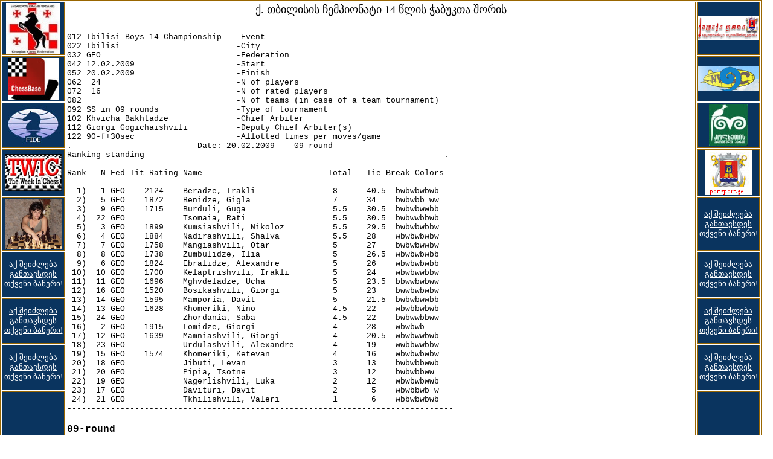

--- FILE ---
content_type: text/html
request_url: http://chesspoti.ge/axali/gverdebi/tbilisis%20chemp.%2014clis%20bichebi-2009.htm
body_size: 56159
content:
<html>

<head>
<meta http-equiv="Content-Type" content="text/html; charset=windows-1252">
<title>&#1053;&#1086;&#1074;&#1072;&#1103; &#1089;&#1090;&#1088;&#1072;&#1085;&#1080;&#1094;&#1072; 3</title>
<base target="_self">
<style>
<!--
.style21 {color: #000000}
p
	{margin-right:0cm;
	margin-left:0cm;
	font-size:12.0pt;
	font-family:"Times New Roman";
	}
h2
	{margin-bottom:.0001pt;
	page-break-after:avoid;
	text-autospace:none;
	font-size:14.0pt;
	font-family:GEO-LitNusx;
	margin-left:0cm; margin-right:0cm; margin-top:0cm}
 table.MsoNormalTable
	{mso-style-parent:"";
	font-size:10.0pt;
	font-family:"Times New Roman";
	}
h3
	{margin-bottom:.0001pt;
	page-break-after:avoid;
	text-autospace:none;
	font-size:12.0pt;
	font-family:LitNusx;
	margin-left:0cm; margin-right:0cm; margin-top:0cm}
table.MsoTableGrid
	{border:1.0pt solid windowtext;
	text-autospace:none;
	font-size:10.0pt;
	font-family:"Times New Roman";
	}
-->
</style>
</head>

<body topmargin="0" leftmargin="0" rightmargin="0">

<table border="1" id="table1" bordercolor="#996600" height="1799" width="1261">
	<tr>
		<td height="75" bgcolor="#0A345F" align="center" width="100">
		<a target="_blank" href="http://www.gcf.org.ge/index.php">
		<img border="0" src="../suratebi/GEO-LOGO.JPG" width="90" height="84"></a></td>
		<td rowspan="55" valign="top">
		<p class="MsoPlainText" align="center" style="margin-top: 0; margin-bottom: 0">
		<font face="Sylfaen" size="4">&#4325;. &#4311;&#4305;&#4312;&#4314;&#4312;&#4321;&#4312;&#4321; &#4329;&#4308;&#4315;&#4318;&#4312;&#4317;&#4316;&#4304;&#4322;&#4312; 14 &#4332;&#4314;&#4312;&#4321; &#4333;&#4304;&#4305;&#4323;&#4313;&#4311;&#4304; 
		&#4328;&#4317;&#4320;&#4312;&#4321;</font></p>
		<h2><span lang="EN-US" style="font-size:18.0pt;font-family:LitNusx">
		&nbsp;&nbsp;&nbsp;&nbsp;&nbsp;&nbsp;&nbsp;&nbsp;&nbsp; </span></h2>
		<p class="MsoPlainText" style="margin-top: 0; margin-bottom: 0">
		<font face="Courier New" size="2"><span lang="EN-US">012 Tbilisi Boys-14 
		Championship&nbsp;&nbsp; -Event&nbsp;&nbsp;&nbsp;&nbsp;&nbsp;&nbsp;&nbsp;&nbsp;&nbsp;&nbsp;&nbsp;&nbsp;&nbsp;&nbsp;&nbsp;&nbsp;&nbsp;&nbsp;&nbsp;&nbsp;&nbsp;&nbsp;&nbsp;&nbsp;&nbsp;&nbsp;&nbsp;&nbsp;&nbsp;&nbsp;&nbsp;&nbsp;&nbsp;&nbsp;&nbsp;&nbsp;&nbsp;&nbsp; </span>
		</font></p>
		<p class="MsoPlainText" style="margin-top: 0; margin-bottom: 0">
		<font face="Courier New" size="2"><span lang="EN-US">022 
		Tbilisi&nbsp;&nbsp;&nbsp;&nbsp;&nbsp;&nbsp;&nbsp;&nbsp;&nbsp;&nbsp;&nbsp;&nbsp;&nbsp;&nbsp;&nbsp;&nbsp;&nbsp;&nbsp;&nbsp;&nbsp;&nbsp;&nbsp;&nbsp; -City&nbsp;&nbsp;&nbsp;&nbsp;&nbsp;&nbsp;&nbsp;&nbsp;&nbsp;&nbsp;&nbsp;&nbsp;&nbsp;&nbsp;&nbsp;&nbsp;&nbsp;&nbsp;&nbsp;&nbsp;&nbsp;&nbsp;&nbsp;&nbsp; </span>
		</font></p>
		<p class="MsoPlainText" style="margin-top: 0; margin-bottom: 0">
		<font face="Courier New" size="2"><span lang="EN-US">032 
		GEO&nbsp;&nbsp;&nbsp;&nbsp;&nbsp;&nbsp;&nbsp;&nbsp;&nbsp;&nbsp;&nbsp;&nbsp;&nbsp;&nbsp;&nbsp;&nbsp;&nbsp;&nbsp;&nbsp;&nbsp;&nbsp;&nbsp;&nbsp;&nbsp;&nbsp;&nbsp;&nbsp; 
		-Federation&nbsp;&nbsp;&nbsp;&nbsp;&nbsp;&nbsp;&nbsp;&nbsp;&nbsp;&nbsp;&nbsp;&nbsp;&nbsp;&nbsp;&nbsp;&nbsp;&nbsp;&nbsp;&nbsp;&nbsp;&nbsp;&nbsp;&nbsp;&nbsp;&nbsp;&nbsp;&nbsp;&nbsp;&nbsp;&nbsp;&nbsp;&nbsp; </span></font></p>
		<p class="MsoPlainText" style="margin-top: 0; margin-bottom: 0">
		<font face="Courier New" size="2"><span lang="EN-US">042 
		12.02.2009&nbsp;&nbsp;&nbsp;&nbsp;&nbsp;&nbsp;&nbsp;&nbsp;&nbsp;&nbsp;&nbsp;&nbsp;&nbsp;&nbsp; 
		&nbsp;&nbsp;&nbsp;&nbsp;&nbsp;&nbsp;-Start&nbsp;&nbsp;&nbsp;&nbsp;&nbsp;&nbsp;&nbsp;&nbsp;&nbsp;&nbsp;&nbsp;&nbsp;&nbsp;&nbsp;&nbsp;&nbsp;&nbsp;&nbsp;&nbsp;&nbsp;&nbsp;&nbsp;&nbsp;&nbsp;&nbsp;&nbsp;&nbsp;&nbsp;&nbsp;&nbsp;&nbsp;&nbsp;&nbsp;&nbsp;&nbsp;&nbsp;&nbsp; </span></font></p>
		<p class="MsoPlainText" style="margin-top: 0; margin-bottom: 0">
		<font face="Courier New" size="2"><span lang="EN-US">052 
		20.02.2009&nbsp;&nbsp;&nbsp;&nbsp;&nbsp;&nbsp;&nbsp;&nbsp;&nbsp;&nbsp;&nbsp;&nbsp;&nbsp;&nbsp;&nbsp;&nbsp;&nbsp;&nbsp;&nbsp;&nbsp; -Finish&nbsp;&nbsp;&nbsp;&nbsp;&nbsp;&nbsp;&nbsp;&nbsp;&nbsp;&nbsp;&nbsp;&nbsp;&nbsp;&nbsp;&nbsp;&nbsp;&nbsp;&nbsp;&nbsp;&nbsp;&nbsp;&nbsp;&nbsp;&nbsp;&nbsp;&nbsp; </span>
		</font></p>
		<p class="MsoPlainText" style="margin-top: 0; margin-bottom: 0">
		<font face="Courier New" size="2"><span lang="EN-US">062&nbsp; 
		24&nbsp;&nbsp;&nbsp;&nbsp;&nbsp;&nbsp;&nbsp;&nbsp;&nbsp;&nbsp;&nbsp;&nbsp;&nbsp;&nbsp;&nbsp;&nbsp;&nbsp;&nbsp;&nbsp;&nbsp;&nbsp;&nbsp;&nbsp;&nbsp;&nbsp;&nbsp;&nbsp; -N of players&nbsp;&nbsp;&nbsp;&nbsp;&nbsp;&nbsp;&nbsp; </span></font></p>
		<p class="MsoPlainText" style="margin-top: 0; margin-bottom: 0">
		<font face="Courier New" size="2"><span lang="EN-US">072&nbsp; 
		16&nbsp;&nbsp;&nbsp;&nbsp;&nbsp;&nbsp;&nbsp;&nbsp;&nbsp;&nbsp;&nbsp;&nbsp;&nbsp;&nbsp;&nbsp;&nbsp;&nbsp;&nbsp;&nbsp;&nbsp;&nbsp;&nbsp;&nbsp;&nbsp;&nbsp;&nbsp;&nbsp; -N of rated players&nbsp;&nbsp;&nbsp;&nbsp;&nbsp;&nbsp;&nbsp;&nbsp;&nbsp;&nbsp;&nbsp;&nbsp;&nbsp;&nbsp;&nbsp;&nbsp;&nbsp;&nbsp;&nbsp;
		</span></font></p>
		<p class="MsoPlainText" style="margin-top: 0; margin-bottom: 0">
		<font face="Courier New" size="2"><span lang="EN-US">
		082&nbsp;&nbsp;&nbsp;&nbsp;&nbsp;&nbsp;&nbsp;&nbsp;&nbsp;&nbsp;&nbsp;&nbsp;&nbsp;&nbsp;&nbsp;&nbsp;&nbsp;&nbsp;&nbsp;&nbsp;&nbsp;&nbsp;&nbsp;&nbsp;&nbsp;&nbsp;&nbsp;&nbsp;&nbsp;&nbsp;&nbsp; -N of teams (in case of a team 
		tournament)</span></font></p>
		<p class="MsoPlainText" style="margin-top: 0; margin-bottom: 0">
		<font face="Courier New" size="2"><span lang="EN-US">092 SS in 09 
		rounds&nbsp;&nbsp;&nbsp;&nbsp;&nbsp;&nbsp;&nbsp;&nbsp;&nbsp;&nbsp;&nbsp;&nbsp;&nbsp;&nbsp;&nbsp; -Type of tournament&nbsp;&nbsp;&nbsp;&nbsp;&nbsp;&nbsp;&nbsp;&nbsp;&nbsp;&nbsp;&nbsp;&nbsp;&nbsp;&nbsp;&nbsp;&nbsp;&nbsp;&nbsp;&nbsp;&nbsp;&nbsp;&nbsp;&nbsp; </span>
		</font></p>
		<p class="MsoPlainText" style="margin-top: 0; margin-bottom: 0">
		<font face="Courier New" size="2"><span lang="EN-US">102 Khvicha 
		Bakhtadze&nbsp;&nbsp;&nbsp;&nbsp;&nbsp;&nbsp;&nbsp;&nbsp;&nbsp;&nbsp;&nbsp;&nbsp;&nbsp; -Chief Arbiter&nbsp;&nbsp;&nbsp;&nbsp;&nbsp;&nbsp;&nbsp;&nbsp;&nbsp;&nbsp;&nbsp;&nbsp;&nbsp;&nbsp;&nbsp;&nbsp; </span></font></p>
		<p class="MsoPlainText" style="margin-top: 0; margin-bottom: 0">
		<font face="Courier New" size="2"><span lang="EN-US">112 Giorgi 
		Gogichaishvili&nbsp;&nbsp;&nbsp;&nbsp;&nbsp;&nbsp;&nbsp;&nbsp;&nbsp; -Deputy Chief Arbiter(s)&nbsp;&nbsp;&nbsp;&nbsp;&nbsp;&nbsp;&nbsp; </span></font>
		</p>
		<p class="MsoPlainText" style="margin-top: 0; margin-bottom: 0">
		<font face="Courier New" size="2"><span lang="EN-US">122 
		90-f+30sec&nbsp;&nbsp;&nbsp;&nbsp;&nbsp;&nbsp;&nbsp;&nbsp;&nbsp;&nbsp;&nbsp;&nbsp;&nbsp;&nbsp;&nbsp;&nbsp;&nbsp;&nbsp;&nbsp;&nbsp; -Allotted times per 
		moves/game&nbsp;&nbsp;&nbsp;&nbsp;&nbsp;&nbsp;&nbsp;&nbsp;&nbsp;&nbsp;&nbsp;&nbsp;&nbsp; </span></font></p>
		<p class="MsoPlainText" style="margin-top: 0; margin-bottom: 0">
		<font face="Courier New" size="2"><span lang="EN-US">
		.&nbsp;&nbsp;&nbsp;&nbsp;&nbsp;&nbsp;&nbsp;&nbsp;&nbsp;&nbsp;&nbsp;&nbsp;&nbsp;&nbsp;&nbsp;&nbsp;&nbsp;&nbsp;&nbsp;&nbsp;&nbsp;&nbsp;&nbsp;&nbsp;&nbsp; Date: 20.02.2009&nbsp;&nbsp;&nbsp; 09-round&nbsp;&nbsp;&nbsp;&nbsp;&nbsp;&nbsp;&nbsp;&nbsp;&nbsp;&nbsp;&nbsp;&nbsp;
		</span></font></p>
		<p class="MsoPlainText" style="margin-top: 0; margin-bottom: 0">
		<font face="Courier New" size="2"><span lang="EN-US">Ranking 
		standing&nbsp;&nbsp;&nbsp;&nbsp;&nbsp;&nbsp;&nbsp;&nbsp;&nbsp;&nbsp;&nbsp;&nbsp;&nbsp;&nbsp;&nbsp;&nbsp;&nbsp;&nbsp;&nbsp;&nbsp;&nbsp;&nbsp;&nbsp;&nbsp;&nbsp;&nbsp;&nbsp;&nbsp;&nbsp;&nbsp;&nbsp;&nbsp;&nbsp;&nbsp;&nbsp;&nbsp;&nbsp;&nbsp;&nbsp;&nbsp;&nbsp;&nbsp;&nbsp;&nbsp;&nbsp;&nbsp;&nbsp;&nbsp;&nbsp;&nbsp;&nbsp;&nbsp;&nbsp;&nbsp;&nbsp;&nbsp;&nbsp; &nbsp;&nbsp;&nbsp;&nbsp;.</span></font></p>
		<p class="MsoPlainText" style="margin-top: 0; margin-bottom: 0">
		<font face="Courier New" size="2"><span lang="EN-US">
		--------------------------------------------------------------------------------</span></font></p>
		<p class="MsoPlainText" style="margin-top: 0; margin-bottom: 0">
		<font face="Courier New" size="2"><span lang="EN-US">Rank&nbsp;&nbsp; N Fed Tit 
		Rating Name&nbsp;&nbsp;&nbsp;&nbsp;&nbsp;&nbsp;&nbsp;&nbsp;&nbsp;&nbsp;&nbsp;&nbsp;&nbsp;&nbsp;&nbsp;&nbsp;&nbsp;&nbsp;&nbsp;&nbsp;&nbsp;&nbsp;&nbsp;&nbsp;&nbsp; Total&nbsp;&nbsp; Tie-Break 
		Colors&nbsp;&nbsp;&nbsp;&nbsp;&nbsp;&nbsp;&nbsp;&nbsp;&nbsp;&nbsp;&nbsp;&nbsp;&nbsp; </span></font></p>
		<p class="MsoPlainText" style="margin-top: 0; margin-bottom: 0">
		<font face="Courier New" size="2"><span lang="EN-US">
		--------------------------------------------------------------------------------</span></font></p>
		<p class="MsoPlainText" style="margin-top: 0; margin-bottom: 0">
		<font face="Courier New" size="2"><span lang="EN-US">&nbsp; 1)&nbsp;&nbsp; 1 GEO&nbsp;&nbsp;&nbsp; 
		2124&nbsp;&nbsp;&nbsp; Beradze, Irakli&nbsp;&nbsp;&nbsp;&nbsp;&nbsp;&nbsp;&nbsp;&nbsp;&nbsp;&nbsp;&nbsp;&nbsp;&nbsp;&nbsp;&nbsp; 8&nbsp;&nbsp;&nbsp;&nbsp;&nbsp; 40.5&nbsp; bwbwbwbwb </span>
		</font></p>
		<p class="MsoPlainText" style="margin-top: 0; margin-bottom: 0">
		<font face="Courier New" size="2"><span lang="EN-US">&nbsp; 2)&nbsp;&nbsp; 5 GEO&nbsp;&nbsp;&nbsp; 
		1872&nbsp;&nbsp;&nbsp; Benidze, Gigla&nbsp;&nbsp;&nbsp;&nbsp;&nbsp;&nbsp;&nbsp;&nbsp;&nbsp;&nbsp;&nbsp;&nbsp;&nbsp;&nbsp;&nbsp;&nbsp; 7&nbsp;&nbsp;&nbsp;&nbsp;&nbsp; 34&nbsp;&nbsp;&nbsp; bwbwbb ww </span>
		</font></p>
		<p class="MsoPlainText" style="margin-top: 0; margin-bottom: 0">
		<font face="Courier New" size="2"><span lang="EN-US">&nbsp; 3)&nbsp;&nbsp; 9 GEO&nbsp;&nbsp;&nbsp; 
		1715&nbsp;&nbsp;&nbsp; Burduli, Guga&nbsp;&nbsp;&nbsp;&nbsp;&nbsp;&nbsp;&nbsp;&nbsp;&nbsp;&nbsp;&nbsp;&nbsp;&nbsp;&nbsp;&nbsp;&nbsp;&nbsp; 5.5&nbsp;&nbsp;&nbsp; 30.5&nbsp; bwbwbwwbb </span>
		</font></p>
		<p class="MsoPlainText" style="margin-top: 0; margin-bottom: 0">
		<font face="Courier New" size="2"><span lang="EN-US">&nbsp; 4)&nbsp; 22 GEO&nbsp; 
		&nbsp;&nbsp;&nbsp;&nbsp;&nbsp;&nbsp;&nbsp;&nbsp;&nbsp;&nbsp;Tsomaia, Rati&nbsp;&nbsp;&nbsp;&nbsp;&nbsp;&nbsp;&nbsp;&nbsp;&nbsp;&nbsp;&nbsp;&nbsp;&nbsp;&nbsp;&nbsp;&nbsp;&nbsp; 5.5&nbsp;&nbsp;&nbsp; 30.5&nbsp; bwbwwbbwb </span>
		</font></p>
		<p class="MsoPlainText" style="margin-top: 0; margin-bottom: 0">
		<font face="Courier New" size="2"><span lang="EN-US">&nbsp; 5)&nbsp;&nbsp; 3 GEO&nbsp;&nbsp;&nbsp; 
		1899&nbsp;&nbsp;&nbsp; Kumsiashvili, Nikoloz&nbsp;&nbsp;&nbsp;&nbsp;&nbsp;&nbsp;&nbsp;&nbsp;&nbsp; 5.5&nbsp;&nbsp;&nbsp; 29.5&nbsp; bwbwbwbbw </span>
		</font></p>
		<p class="MsoPlainText" style="margin-top: 0; margin-bottom: 0">
		<font face="Courier New" size="2"><span lang="EN-US">&nbsp; 6)&nbsp;&nbsp; 4 GEO&nbsp;&nbsp;&nbsp; 
		1884&nbsp;&nbsp;&nbsp; Nadirashvili, Shalva&nbsp;&nbsp;&nbsp;&nbsp;&nbsp;&nbsp;&nbsp;&nbsp;&nbsp;&nbsp; 5.5&nbsp;&nbsp;&nbsp; 28&nbsp;&nbsp;&nbsp; wbwbwbwbw </span>
		</font></p>
		<p class="MsoPlainText" style="margin-top: 0; margin-bottom: 0">
		<font face="Courier New" size="2"><span lang="EN-US">&nbsp; 7)&nbsp;&nbsp; 7 GEO&nbsp;&nbsp;&nbsp; 
		1758&nbsp;&nbsp;&nbsp; Mangiashvili, Otar&nbsp;&nbsp;&nbsp;&nbsp;&nbsp;&nbsp;&nbsp;&nbsp;&nbsp;&nbsp;&nbsp;&nbsp; 5&nbsp;&nbsp;&nbsp;&nbsp;&nbsp; 27&nbsp;&nbsp;&nbsp; bwbwbwwbw </span>
		</font></p>
		<p class="MsoPlainText" style="margin-top: 0; margin-bottom: 0">
		<font face="Courier New" size="2"><span lang="EN-US">&nbsp; 8)&nbsp;&nbsp; 8 GEO&nbsp;&nbsp;&nbsp; 
		1738&nbsp;&nbsp;&nbsp; Zumbulidze, Ilia&nbsp;&nbsp;&nbsp;&nbsp;&nbsp;&nbsp;&nbsp;&nbsp;&nbsp;&nbsp;&nbsp;&nbsp;&nbsp;&nbsp; 5&nbsp;&nbsp;&nbsp;&nbsp;&nbsp; 26.5&nbsp; wbwbwbwbb </span>
		</font></p>
		<p class="MsoPlainText" style="margin-top: 0; margin-bottom: 0">
		<font face="Courier New" size="2"><span lang="EN-US">&nbsp; 9)&nbsp;&nbsp; 6 GEO&nbsp;&nbsp;&nbsp; 
		1824&nbsp;&nbsp;&nbsp; Ebralidze, Alexandre&nbsp;&nbsp;&nbsp;&nbsp;&nbsp;&nbsp;&nbsp;&nbsp;&nbsp;&nbsp; 5&nbsp;&nbsp;&nbsp;&nbsp;&nbsp; 26&nbsp;&nbsp;&nbsp; wbwbwbwbb </span>
		</font></p>
		<p class="MsoPlainText" style="margin-top: 0; margin-bottom: 0">
		<font face="Courier New" size="2"><span lang="EN-US">&nbsp;10)&nbsp; 10 GEO&nbsp;&nbsp;&nbsp; 
		1700&nbsp;&nbsp;&nbsp; Kelaptrishvili, Irakli&nbsp;&nbsp;&nbsp;&nbsp;&nbsp; &nbsp;&nbsp;&nbsp;5&nbsp;&nbsp;&nbsp;&nbsp;&nbsp; 24&nbsp;&nbsp;&nbsp; wbwbwwbbw </span>
		</font></p>
		<p class="MsoPlainText" style="margin-top: 0; margin-bottom: 0">
		<font face="Courier New" size="2"><span lang="EN-US">&nbsp;11)&nbsp; 11 GEO&nbsp;&nbsp;&nbsp; 
		1696&nbsp;&nbsp;&nbsp; Mghvdeladze, Ucha&nbsp;&nbsp;&nbsp;&nbsp;&nbsp;&nbsp;&nbsp;&nbsp;&nbsp;&nbsp;&nbsp;&nbsp;&nbsp; 5&nbsp;&nbsp;&nbsp;&nbsp;&nbsp; 23.5&nbsp; bbwwbwbww </span>
		</font></p>
		<p class="MsoPlainText" style="margin-top: 0; margin-bottom: 0">
		<font face="Courier New" size="2"><span lang="EN-US">&nbsp;12)&nbsp; 16 GEO&nbsp;&nbsp;&nbsp; 
		1520&nbsp;&nbsp;&nbsp; Bosikashvili, Giorgi&nbsp;&nbsp;&nbsp;&nbsp;&nbsp;&nbsp;&nbsp;&nbsp;&nbsp;&nbsp; 5&nbsp;&nbsp;&nbsp;&nbsp;&nbsp; 23&nbsp;&nbsp;&nbsp; bwwbwbwbw </span>
		</font></p>
		<p class="MsoPlainText" style="margin-top: 0; margin-bottom: 0">
		<font face="Courier New" size="2"><span lang="EN-US">&nbsp;13)&nbsp; 14 GEO&nbsp;&nbsp;&nbsp; 
		1595&nbsp;&nbsp;&nbsp; Mamporia, Davit&nbsp;&nbsp;&nbsp;&nbsp;&nbsp;&nbsp;&nbsp;&nbsp;&nbsp;&nbsp;&nbsp;&nbsp;&nbsp;&nbsp;&nbsp; 5&nbsp;&nbsp;&nbsp;&nbsp;&nbsp; 21.5&nbsp; bwbwbwwbb </span>
		</font></p>
		<p class="MsoPlainText" style="margin-top: 0; margin-bottom: 0">
		<font face="Courier New" size="2"><span lang="EN-US">&nbsp;14)&nbsp; 13 GEO&nbsp;&nbsp;&nbsp; 
		1628&nbsp;&nbsp;&nbsp; Khomeriki, Nino&nbsp;&nbsp;&nbsp;&nbsp;&nbsp;&nbsp;&nbsp;&nbsp;&nbsp;&nbsp;&nbsp;&nbsp;&nbsp;&nbsp;&nbsp; 4.5&nbsp;&nbsp;&nbsp; 22&nbsp;&nbsp;&nbsp; wbwbbwbwb </span>
		</font></p>
		<p class="MsoPlainText" style="margin-top: 0; margin-bottom: 0">
		<font face="Courier New" size="2"><span lang="EN-US">&nbsp;15)&nbsp; 24 
		GEO&nbsp;&nbsp;&nbsp;&nbsp;&nbsp;&nbsp;&nbsp;&nbsp;&nbsp;&nbsp;&nbsp; Zhordania, Saba&nbsp;&nbsp;&nbsp;&nbsp;&nbsp;&nbsp;&nbsp;&nbsp;&nbsp;&nbsp;&nbsp;&nbsp;&nbsp;&nbsp;&nbsp; 4.5&nbsp;&nbsp;&nbsp; 22&nbsp;&nbsp;&nbsp; bwbwwbbww
		</span></font></p>
		<p class="MsoPlainText" style="margin-top: 0; margin-bottom: 0">
		<font face="Courier New" size="2"><span lang="EN-US">&nbsp;16)&nbsp;&nbsp; 2 GEO&nbsp;&nbsp;&nbsp; 
		1915&nbsp;&nbsp;&nbsp; Lomidze, Giorgi&nbsp;&nbsp;&nbsp;&nbsp;&nbsp;&nbsp;&nbsp;&nbsp;&nbsp;&nbsp;&nbsp;&nbsp;&nbsp;&nbsp;&nbsp; 4&nbsp;&nbsp;&nbsp;&nbsp;&nbsp; 28&nbsp;&nbsp;&nbsp; wbwbwb&nbsp;&nbsp;&nbsp; </span>
		</font></p>
		<p class="MsoPlainText" style="margin-top: 0; margin-bottom: 0">
		<font face="Courier New" size="2"><span lang="EN-US">&nbsp;17)&nbsp; 12 GEO&nbsp;&nbsp;&nbsp; 
		1639&nbsp;&nbsp;&nbsp; Mamniashvili, Giorgi&nbsp;&nbsp;&nbsp;&nbsp;&nbsp;&nbsp;&nbsp;&nbsp;&nbsp;&nbsp; 4&nbsp;&nbsp;&nbsp;&nbsp;&nbsp; 20.5&nbsp; wbwbwwbwb </span>
		</font></p>
		<p class="MsoPlainText" style="margin-top: 0; margin-bottom: 0">
		<font face="Courier New" size="2"><span lang="EN-US">&nbsp;18)&nbsp; 23 
		GEO&nbsp;&nbsp;&nbsp;&nbsp;&nbsp;&nbsp;&nbsp;&nbsp;&nbsp;&nbsp;&nbsp; Urdulashvili, Alexandre&nbsp;&nbsp;&nbsp;&nbsp;&nbsp;&nbsp;&nbsp; 4&nbsp;&nbsp;&nbsp;&nbsp;&nbsp; 19&nbsp;&nbsp;&nbsp; wwbbwwbbw
		</span></font></p>
		<p class="MsoPlainText" style="margin-top: 0; margin-bottom: 0">
		<font face="Courier New" size="2"><span lang="EN-US">&nbsp;19)&nbsp; 15 GEO&nbsp;&nbsp;&nbsp; 
		1574&nbsp;&nbsp;&nbsp; Khomeriki, Ketevan&nbsp;&nbsp;&nbsp;&nbsp;&nbsp;&nbsp;&nbsp;&nbsp;&nbsp;&nbsp;&nbsp;&nbsp; 4&nbsp;&nbsp;&nbsp;&nbsp;&nbsp; 16&nbsp;&nbsp;&nbsp; wbwbwbwbw </span>
		</font></p>
		<p class="MsoPlainText" style="margin-top: 0; margin-bottom: 0">
		<font face="Courier New" size="2"><span lang="EN-US">&nbsp;20)&nbsp; 18 
		GEO&nbsp;&nbsp;&nbsp;&nbsp;&nbsp;&nbsp;&nbsp;&nbsp;&nbsp;&nbsp;&nbsp; Jibuti, Levan&nbsp;&nbsp;&nbsp;&nbsp;&nbsp;&nbsp;&nbsp;&nbsp;&nbsp;&nbsp;&nbsp;&nbsp;&nbsp;&nbsp;&nbsp;&nbsp;&nbsp; 3&nbsp;&nbsp;&nbsp;&nbsp;&nbsp; 13&nbsp;&nbsp;&nbsp; bwbwbbwwb
		</span></font></p>
		<p class="MsoPlainText" style="margin-top: 0; margin-bottom: 0">
		<font face="Courier New" size="2"><span lang="EN-US">&nbsp;21)&nbsp; 20 
		GEO&nbsp;&nbsp;&nbsp;&nbsp;&nbsp;&nbsp;&nbsp;&nbsp;&nbsp;&nbsp;&nbsp; Pipia, Tsotne&nbsp;&nbsp;&nbsp;&nbsp;&nbsp;&nbsp;&nbsp;&nbsp;&nbsp;&nbsp;&nbsp;&nbsp;&nbsp;&nbsp;&nbsp;&nbsp;&nbsp; 3&nbsp;&nbsp;&nbsp;&nbsp;&nbsp; 12&nbsp;&nbsp;&nbsp; bwbwbbww&nbsp;
		</span></font></p>
		<p class="MsoPlainText" style="margin-top: 0; margin-bottom: 0">
		<font face="Courier New" size="2"><span lang="EN-US">&nbsp;22)&nbsp; 19 
		GEO&nbsp;&nbsp;&nbsp;&nbsp;&nbsp;&nbsp;&nbsp;&nbsp;&nbsp;&nbsp;&nbsp; Nagerlishvili, Luka&nbsp;&nbsp;&nbsp;&nbsp;&nbsp;&nbsp;&nbsp;&nbsp;&nbsp;&nbsp;&nbsp; 2&nbsp;&nbsp;&nbsp;&nbsp;&nbsp; 12&nbsp;&nbsp;&nbsp; wbwbwbwwb
		</span></font></p>
		<p class="MsoPlainText" style="margin-top: 0; margin-bottom: 0">
		<font face="Courier New" size="2"><span lang="EN-US">&nbsp;23)&nbsp; 17 
		GEO&nbsp;&nbsp;&nbsp;&nbsp;&nbsp;&nbsp;&nbsp;&nbsp;&nbsp;&nbsp;&nbsp; Davituri, Davit&nbsp;&nbsp;&nbsp;&nbsp;&nbsp;&nbsp;&nbsp;&nbsp;&nbsp; &nbsp;&nbsp;&nbsp;&nbsp;&nbsp;&nbsp;2&nbsp;&nbsp;&nbsp;&nbsp;&nbsp;&nbsp; 5&nbsp;&nbsp;&nbsp; wbwbbwb w
		</span></font></p>
		<p class="MsoPlainText" style="margin-top: 0; margin-bottom: 0">
		<font face="Courier New" size="2"><span lang="EN-US">&nbsp;24)&nbsp; 21 
		GEO&nbsp;&nbsp;&nbsp;&nbsp;&nbsp;&nbsp;&nbsp;&nbsp;&nbsp;&nbsp;&nbsp; Tkhilishvili, Valeri&nbsp;&nbsp;&nbsp;&nbsp;&nbsp;&nbsp;&nbsp;&nbsp;&nbsp;&nbsp; 1&nbsp;&nbsp;&nbsp;&nbsp;&nbsp;&nbsp; 6&nbsp;&nbsp;&nbsp; wbbwbwbwb
		</span></font></p>
		<p class="MsoPlainText" style="margin-top: 0; margin-bottom: 0">
		<font face="Courier New" size="2"><span lang="EN-US">
		--------------------------------------------------------------------------------</span></font></p>
		<p class="MsoNormal" style="margin-top: 0; margin-bottom: 0">
		&nbsp;</p>
		<p class="MsoNormal" style="margin-top: 0; margin-bottom: 0">
		<font face="Courier New"><b>09-round <br>
		<br>
		</b>Brd Name Results Name No Scores .<br>
		|---------------------------|-------|------------------------------------------|<br>
		1) Mangiashvili, Otar&nbsp;&nbsp;&nbsp;&nbsp;&nbsp;&nbsp;&nbsp; | 0 : | 
		Beradze, Irakli 7- 1 ( 5 - 7 )<br>
		2) Benidze, Gigla&nbsp;&nbsp;&nbsp;&nbsp;&nbsp;&nbsp;&nbsp;&nbsp;&nbsp;&nbsp;&nbsp; 
		| 1 : | Ebralidze, Alexandre 5- 6 ( 6 - 5 )<br>
		3) Kumsiashvili, Nikoloz&nbsp;&nbsp;&nbsp;&nbsp; | = : | Burduli, Guga 
		3- 9 ( 5 - 5 )<br>
		4) Nadirashvili, Shalva&nbsp;&nbsp;&nbsp;&nbsp;&nbsp; | 1 : | Khomeriki, 
		Nino 4- 13 ( 4.5- 4.5)<br>
		5) Kelaptrishvili, Irakl&nbsp;&nbsp;&nbsp;&nbsp; | = : | Zumbulidze, 
		Ilia 10- 8 ( 4.5- 4.5)<br>
		6) Davituri, Davit&nbsp;&nbsp;&nbsp;&nbsp;&nbsp;&nbsp;&nbsp;&nbsp;&nbsp;&nbsp; 
		| 0 : | Tsomaia, Rati 17- 22 ( 2 - 4.5)<br>
		7) Mghvdeladze, Ucha&nbsp;&nbsp;&nbsp;&nbsp;&nbsp;&nbsp;&nbsp;&nbsp; | 1 
		: | Mamniashvili, Giorgi 11- 12 ( 4 - 4 )<br>
		8) Urdulashvili, Alexand&nbsp;&nbsp;&nbsp;&nbsp; | 0 : | Mamporia, Davit 
		23- 14 ( 4 - 4 )<br>
		9) Bosikashvili, Giorgi&nbsp;&nbsp;&nbsp;&nbsp;&nbsp; | 1 : | 
		Nagerlishvili, Luka 16- 19 ( 4 - 2 )<br>
		10) Zhordania, Saba&nbsp;&nbsp;&nbsp;&nbsp;&nbsp;&nbsp;&nbsp;&nbsp;&nbsp; 
		| 1 : | Tkhilishvili, Valeri 24- 21 ( 3.5- 1 )<br>
		11) Khomeriki, Ketevan&nbsp;&nbsp;&nbsp;&nbsp;&nbsp;&nbsp; | 1 : | 
		Jibuti, Levan 15- 18 ( 3 - 3 )<br>
		12) Pipia, Tsotne&nbsp;&nbsp;&nbsp;&nbsp;&nbsp;&nbsp;&nbsp;&nbsp;&nbsp;&nbsp;&nbsp; 
		| b : | 20- 0 ( 2 - )<br>
		|---------------------------|-------|------------------------------------------|<b><br>
		<br>
&nbsp;</b></font></p>
		<p class="MsoNormal" style="margin-top: 0; margin-bottom: 0">
		<font face="Courier New"><b>08-round <br>
		<br>
		</b>Brd Name Results Name No Scores .<br>
		|---------------------------|-------|------------------------------------------|<br>
		1) Beradze, Irakli&nbsp;&nbsp;&nbsp;&nbsp;&nbsp;&nbsp;&nbsp;&nbsp;&nbsp;&nbsp; 
		| 1 : | Kumsiashvili, Nikoloz 1- 3 ( 6 - 5 )<br>
		2) Benidze, Gigla&nbsp;&nbsp;&nbsp;&nbsp;&nbsp;&nbsp;&nbsp;&nbsp;&nbsp;&nbsp;&nbsp; 
		| 1 : | Burduli, Guga 5- 9 ( 5 - 5 )<br>
		3) Tsomaia, Rati&nbsp;&nbsp;&nbsp;&nbsp;&nbsp;&nbsp;&nbsp;&nbsp;&nbsp;&nbsp;&nbsp;&nbsp; 
		| 0 : | Ebralidze, Alexandre 22- 6 ( 4.5- 4 )<br>
		4) Mghvdeladze, Ucha&nbsp;&nbsp;&nbsp;&nbsp;&nbsp;&nbsp;&nbsp;&nbsp; | 0 
		: | Mangiashvili, Otar 11- 7 ( 4 - 4 )<br>
		5) Khomeriki, Nino&nbsp;&nbsp;&nbsp;&nbsp;&nbsp;&nbsp;&nbsp;&nbsp;&nbsp;&nbsp; 
		| = : | Zumbulidze, Ilia 13- 8 ( 4 - 4 )<br>
		6) Mamniashvili, Giorgi&nbsp;&nbsp;&nbsp;&nbsp;&nbsp; | = : | 
		Kelaptrishvili, Irakl 12- 10 ( 3.5- 4 )<br>
		7) Zhordania, Saba&nbsp;&nbsp;&nbsp;&nbsp;&nbsp;&nbsp;&nbsp;&nbsp;&nbsp;&nbsp; 
		| 0 : | Nadirashvili, Shalva 24- 4 ( 3.5- 3.5)<br>
		8) Jibuti, Levan&nbsp;&nbsp;&nbsp;&nbsp;&nbsp;&nbsp;&nbsp;&nbsp;&nbsp;&nbsp;&nbsp;&nbsp; 
		| 0 : | Bosikashvili, Giorgi 18- 16 ( 3 - 3 )<br>
		9) Pipia, Tsotne&nbsp;&nbsp;&nbsp;&nbsp;&nbsp;&nbsp;&nbsp;&nbsp;&nbsp;&nbsp;&nbsp;&nbsp; 
		| 0 : | Mamporia, Davit 20- 14 ( 2 - 3 )<br>
		10) Tkhilishvili, Valeri&nbsp;&nbsp;&nbsp;&nbsp; | 0 : | Urdulashvili, 
		Alexand 21- 23 ( 1 - 3 )<br>
		11) Nagerlishvili, Luka&nbsp;&nbsp;&nbsp;&nbsp;&nbsp; | 0 : | Khomeriki, 
		Ketevan 19- 15 ( 2 - 2 )<br>
		12) Davituri, Davit&nbsp;&nbsp;&nbsp;&nbsp;&nbsp;&nbsp;&nbsp;&nbsp;&nbsp; 
		| b : | 17- 0 ( 1 - )<br>
		|---------------------------|-------|------------------------------------------|<b><br>
&nbsp;</b></font></p>
		<p class="MsoNormal" style="margin-top: 0; margin-bottom: 0">
		<font face="Courier New"><b>07-round <br>
		<br>
		</b>Brd Name Results Name No Scores .<br>
		|---------------------------|-------|------------------------------------------|<br>
		1) Burduli, Guga&nbsp;&nbsp;&nbsp;&nbsp;&nbsp;&nbsp;&nbsp;&nbsp;&nbsp;&nbsp;&nbsp;&nbsp; 
		| = : | Beradze, Irakli 9- 1 ( 4.5- 5.5)<br>
		2) Benidze, Gigla&nbsp;&nbsp;&nbsp;&nbsp;&nbsp;&nbsp;&nbsp;&nbsp;&nbsp;&nbsp;&nbsp; 
		| + : | Lomidze, Giorgi 5- 2 ( 4 - 4 )<br>
		3) Mangiashvili, Otar&nbsp;&nbsp;&nbsp;&nbsp;&nbsp;&nbsp;&nbsp; | 0 : | 
		Kumsiashvili, Nikoloz 7- 3 ( 4 - 4 )<br>
		4) Nadirashvili, Shalva&nbsp;&nbsp;&nbsp;&nbsp;&nbsp; | 0 : | Tsomaia, 
		Rati 4- 22 ( 3.5- 3.5)<br>
		5) Ebralidze, Alexandre&nbsp;&nbsp;&nbsp;&nbsp;&nbsp; | = : | 
		Kelaptrishvili, Irakl 6- 10 ( 3.5- 3.5)<br>
		6) Zumbulidze, Ilia&nbsp;&nbsp;&nbsp;&nbsp;&nbsp;&nbsp;&nbsp;&nbsp;&nbsp; 
		| 1 : | Urdulashvili, Alexand 8- 23 ( 3 - 3 )<br>
		7) Mamporia, Davit&nbsp;&nbsp;&nbsp;&nbsp;&nbsp;&nbsp;&nbsp;&nbsp;&nbsp;&nbsp; 
		| 0 : | Mghvdeladze, Ucha 14- 11 ( 3 - 3 )<br>
		8) Bosikashvili, Giorgi&nbsp;&nbsp;&nbsp;&nbsp;&nbsp; | 0 : | Khomeriki, 
		Nino 16- 13 ( 3 - 3 )<br>
		9) Nagerlishvili, Luka&nbsp;&nbsp;&nbsp;&nbsp;&nbsp;&nbsp; | 0 : | 
		Mamniashvili, Giorgi 19- 12 ( 2 - 2.5)<br>
		10) Pipia, Tsotne&nbsp;&nbsp;&nbsp;&nbsp;&nbsp;&nbsp;&nbsp;&nbsp;&nbsp;&nbsp;&nbsp; 
		| 0 : | Zhordania, Saba 20- 24 ( 2 - 2.5)<br>
		11) Jibuti, Levan&nbsp;&nbsp;&nbsp;&nbsp;&nbsp;&nbsp;&nbsp;&nbsp;&nbsp;&nbsp;&nbsp; 
		| 1 : | Tkhilishvili, Valeri 18- 21 ( 2 - 1 )<br>
		12) Khomeriki, Ketevan&nbsp;&nbsp;&nbsp;&nbsp;&nbsp;&nbsp; | 0 : | 
		Davituri, Davit 15- 17 ( 2 - 0 )<br>
		|---------------------------|-------|------------------------------------------|<br>
&nbsp;</font></p>
		<p class="MsoNormal" style="margin-top: 0; margin-bottom: 0">
		<font face="Courier New"><b>06-round <br>
		<br>
		</b>Brd Name Results Name No Scores .<br>
		|---------------------------|-------|------------------------------------------|<br>
		1) Beradze, Irakli&nbsp;&nbsp;&nbsp;&nbsp;&nbsp;&nbsp;&nbsp;&nbsp;&nbsp;&nbsp; 
		| 1 : | Benidze, Gigla 1- 5 ( 4.5- 4 )<br>
		2) Kumsiashvili, Nikoloz&nbsp;&nbsp;&nbsp;&nbsp; | = : | Lomidze, Giorgi 
		3- 2 ( 3.5- 3.5)<br>
		3) Burduli, Guga&nbsp;&nbsp;&nbsp;&nbsp;&nbsp;&nbsp;&nbsp;&nbsp;&nbsp;&nbsp;&nbsp;&nbsp; 
		| 1 : | Tsomaia, Rati 9- 22 ( 3.5- 3.5)<br>
		4) Kelaptrishvili, Irakl&nbsp;&nbsp;&nbsp;&nbsp; | = : | Nadirashvili, 
		Shalva 10- 4 ( 3 - 3 )<br>
		5) Mangiashvili, Otar&nbsp;&nbsp;&nbsp;&nbsp;&nbsp;&nbsp;&nbsp; | 1 : | 
		Bosikashvili, Giorgi 7- 16 ( 3 - 3 )<br>
		6) Mamniashvili, Giorgi&nbsp;&nbsp;&nbsp;&nbsp;&nbsp; | 0 : | Ebralidze, 
		Alexandre 12- 6 ( 2.5- 2.5)<br>
		7) Mamporia, Davit&nbsp;&nbsp;&nbsp;&nbsp;&nbsp;&nbsp;&nbsp;&nbsp;&nbsp;&nbsp; 
		| = : | Zumbulidze, Ilia 14- 8 ( 2.5- 2.5)<br>
		8) Khomeriki, Nino&nbsp;&nbsp;&nbsp;&nbsp;&nbsp;&nbsp;&nbsp;&nbsp;&nbsp;&nbsp; 
		| 1 : | Zhordania, Saba 13- 24 ( 2 - 2.5)<br>
		9) Mghvdeladze, Ucha&nbsp;&nbsp;&nbsp;&nbsp;&nbsp;&nbsp;&nbsp;&nbsp; | 1 
		: | Nagerlishvili, Luka 11- 19 ( 2 - 2 )<br>
		10) Urdulashvili, Alexand&nbsp;&nbsp;&nbsp; | 1 : | Khomeriki, Ketevan 
		23- 15 ( 2 - 2 )<br>
		11) Tkhilishvili, Valeri&nbsp;&nbsp;&nbsp;&nbsp; | 0 : | Pipia, Tsotne 
		21- 20 ( 1 - 1 )<br>
		12) Davituri, Davit&nbsp;&nbsp;&nbsp;&nbsp;&nbsp;&nbsp;&nbsp;&nbsp;&nbsp; 
		| 0 : | Jibuti, Levan 17- 18 ( 0 - 1 )<br>
		|---------------------------|-------|------------------------------------------|<br>
		<b><br>
&nbsp;</b></font></p>
		<p class="MsoNormal" style="margin-top: 0; margin-bottom: 0">
		<font face="Courier New"><span lang="EN-US"><b>05-round</b><br>
		<br>
		Brd Name Results Name No Scores .<br>
		|---------------------------|-------|------------------------------------------|<br>
		1) Tsomaia, Rati&nbsp;&nbsp;&nbsp;&nbsp;&nbsp;&nbsp;&nbsp;&nbsp;&nbsp;&nbsp;&nbsp;&nbsp; 
		| 0 : | Beradze, Irakli 22- 1 ( 3.5- 3.5)<br>
		2) Lomidze, Giorgi&nbsp;&nbsp;&nbsp;&nbsp;&nbsp;&nbsp;&nbsp;&nbsp;&nbsp;&nbsp; 
		| = : | Burduli, Guga 2- 9 ( 3 - 3 )<br>
		3) Nadirashvili, Shalva&nbsp;&nbsp;&nbsp;&nbsp;&nbsp; | 0 : | Benidze, 
		Gigla 4- 5 ( 3 - 3 )<br>
		4) Zhordania, Saba&nbsp;&nbsp;&nbsp;&nbsp;&nbsp;&nbsp;&nbsp;&nbsp;&nbsp;&nbsp; 
		| 0 : | Kumsiashvili, Nikoloz 24- 3 ( 2.5- 2.5)<br>
		5) Zumbulidze, Ilia&nbsp;&nbsp;&nbsp;&nbsp;&nbsp;&nbsp;&nbsp;&nbsp;&nbsp; 
		| 0 : | Mangiashvili, Otar 8- 7 ( 2.5- 2 )<br>
		6) Ebralidze, Alexandre&nbsp;&nbsp;&nbsp;&nbsp;&nbsp; | = : | Mamporia, 
		Davit 6- 14 ( 2 - 2 )<br>
		7) Kelaptrishvili, Irakl&nbsp;&nbsp;&nbsp;&nbsp; | 1 : | Khomeriki, Nino 
		10- 13 ( 2 - 2 )<br>
		8) Bosikashvili, Giorgi&nbsp;&nbsp;&nbsp;&nbsp;&nbsp; | 1 : | 
		Mghvdeladze, Ucha 16- 11 ( 2 - 2 )<br>
		9) Mamniashvili, Giorgi&nbsp;&nbsp;&nbsp;&nbsp;&nbsp; | 1 : | Pipia, 
		Tsotne 12- 20 ( 1.5- 1 )<br>
		10) Khomeriki, Ketevan&nbsp;&nbsp;&nbsp;&nbsp;&nbsp;&nbsp; | 1 : | 
		Tkhilishvili, Valeri 15- 21 ( 1 - 1 )<br>
		11) Urdulashvili, Alexand&nbsp;&nbsp;&nbsp; | 1 : | Jibuti, Levan 23- 18 
		( 1 - 1 )<br>
		12) Nagerlishvili, Luka&nbsp;&nbsp;&nbsp;&nbsp;&nbsp; | 1 : | Davituri, 
		Davit 19- 17 ( 1 - 0 )<br>
		|---------------------------|-------|------------------------------------------|</span></font><span lang="EN-US" style="font-family:LitNusx"><br>
		&nbsp;&nbsp; </span></p>
		<p class="MsoNormal" style="margin-top: 0; margin-bottom: 0">
		<b><font face="Courier New">
		<span lang="EN-US">04-round</span></font></b></p>
		<p class="MsoNormal" style="margin-top: 0; margin-bottom: 0">
		<font face="Courier New"><span lang="EN-US">&nbsp;<br>
		Brd Name Results Name No Scores .<br>
		|---------------------------|-------|------------------------------------------|<br>
		1) Beradze, Irakli&nbsp;&nbsp;&nbsp;&nbsp;&nbsp;&nbsp;&nbsp;&nbsp;&nbsp;&nbsp; 
		| = : | Lomidze, Giorgi 1- 2 ( 3 - 2.5)<br>
		2) Tsomaia, Rati&nbsp;&nbsp;&nbsp;&nbsp;&nbsp;&nbsp;&nbsp;&nbsp;&nbsp;&nbsp;&nbsp;&nbsp; 
		| 1 : | Zumbulidze, Ilia 22- 8 ( 2.5- 2.5)<br>
		3) Mangiashvili, Otar&nbsp;&nbsp;&nbsp;&nbsp;&nbsp;&nbsp;&nbsp; | 0 : | 
		Nadirashvili, Shalva 7- 4 ( 2 - 2 )<br>
		4) Benidze, Gigla&nbsp;&nbsp;&nbsp;&nbsp;&nbsp;&nbsp;&nbsp;&nbsp;&nbsp;&nbsp;&nbsp; 
		| 1 : | Bosikashvili, Giorgi 5- 16 ( 2 - 2 )<br>
		5) Burduli, Guga&nbsp;&nbsp;&nbsp;&nbsp;&nbsp;&nbsp;&nbsp;&nbsp;&nbsp;&nbsp;&nbsp;&nbsp; 
		| 1 : | Ebralidze, Alexandre 9- 6 ( 2 - 2 )<br>
		6) Kumsiashvili, Nikoloz&nbsp;&nbsp;&nbsp;&nbsp; | 1 : | Mamniashvili, 
		Giorgi 3- 12 ( 1.5- 1.5)<br>
		7) Mghvdeladze, Ucha&nbsp;&nbsp;&nbsp;&nbsp;&nbsp;&nbsp;&nbsp;&nbsp; | = 
		: | Kelaptrishvili, Irakl 11- 10 ( 1.5- 1.5)<br>
		8) Zhordania, Saba&nbsp;&nbsp;&nbsp;&nbsp;&nbsp;&nbsp;&nbsp;&nbsp;&nbsp;&nbsp; 
		| 1 : | Urdulashvili, Alexand 24- 23 ( 1.5- 1 )<br>
		9) Pipia, Tsotne&nbsp;&nbsp;&nbsp;&nbsp;&nbsp;&nbsp;&nbsp;&nbsp;&nbsp;&nbsp;&nbsp;&nbsp; 
		| 0 : | Khomeriki, Nino 20- 13 ( 1 - 1 )<br>
		10) Mamporia, Davit&nbsp;&nbsp;&nbsp;&nbsp;&nbsp;&nbsp;&nbsp;&nbsp;&nbsp; 
		| 1 : | Khomeriki, Ketevan 14- 15 ( 1 - 1 )<br>
		11) Jibuti, Levan&nbsp;&nbsp;&nbsp;&nbsp;&nbsp;&nbsp;&nbsp;&nbsp;&nbsp;&nbsp;&nbsp; 
		| 1 : | Nagerlishvili, Luka 18- 19 ( 0 - 1 )<br>
		12) Tkhilishvili, Valeri&nbsp;&nbsp;&nbsp;&nbsp; | 1 : | Davituri, Davit 
		21- 17 ( 0 - 0 )<br>
		|---------------------------|-------|------------------------------------------|</span></font><span lang="EN-US" style="font-family:LitNusx"><br>
&nbsp;</span></p>
		<p class="MsoNormal" style="margin-top: 0; margin-bottom: 0">
		<font face="Courier New"><span lang="EN-US"><b>03-round </b><br>
		<br>
		Brd Name Results Name No Scores .<br>
		|---------------------------|-------|------------------------------------------|<br>
		1) Nadirashvili, Shalva&nbsp;&nbsp;&nbsp;&nbsp;&nbsp; | 0 : | Beradze, 
		Irakli 4- 1 ( 2 - 2 )<br>
		2) Lomidze, Giorgi&nbsp;&nbsp;&nbsp;&nbsp;&nbsp;&nbsp;&nbsp;&nbsp;&nbsp;&nbsp; 
		| = : | Tsomaia, Rati 2- 22 ( 2 - 2 )<br>
		3) Zumbulidze, Ilia&nbsp;&nbsp;&nbsp;&nbsp;&nbsp;&nbsp;&nbsp;&nbsp;&nbsp; 
		| 1 : | Benidze, Gigla 8- 5 ( 1.5- 2 )<br>
		4) Ebralidze, Alexandre&nbsp;&nbsp;&nbsp;&nbsp;&nbsp; | 1 : | 
		Kumsiashvili, Nikoloz 6- 3 ( 1 - 1.5)<br>
		5) Khomeriki, Ketevan&nbsp;&nbsp;&nbsp;&nbsp;&nbsp;&nbsp;&nbsp; | 0 : | 
		Mangiashvili, Otar 15- 7 ( 1 - 1 )<br>
		6) Khomeriki, Nino&nbsp;&nbsp;&nbsp;&nbsp;&nbsp;&nbsp;&nbsp;&nbsp;&nbsp;&nbsp; 
		| 0 : | Burduli, Guga 13- 9 ( 1 - 1 )<br>
		7) Mghvdeladze, Ucha&nbsp;&nbsp;&nbsp;&nbsp;&nbsp;&nbsp;&nbsp;&nbsp; | = 
		: | Zhordania, Saba 11- 24 ( 1 - 1 )<br>
		8) Bosikashvili, Giorgi&nbsp;&nbsp;&nbsp;&nbsp;&nbsp; | 1 : | Mamporia, 
		Davit 16- 14 ( 1 - 1 )<br>
		9) Kelaptrishvili, Irakl&nbsp;&nbsp;&nbsp;&nbsp; | 1 : | Urdulashvili, 
		Alexand 10- 23 ( 0.5- 1 )<br>
		10) Mamniashvili, Giorgi&nbsp;&nbsp;&nbsp;&nbsp; | 1 : | Jibuti, Levan 
		12- 18 ( 0.5- 0 )<br>
		11) Davituri, Davit&nbsp;&nbsp;&nbsp;&nbsp;&nbsp;&nbsp;&nbsp;&nbsp;&nbsp; 
		| 0 : | Pipia, Tsotne 17- 20 ( 0 - 0 )<br>
		12) Nagerlishvili, Luka&nbsp;&nbsp;&nbsp;&nbsp;&nbsp; | 1 : | 
		Tkhilishvili, Valeri 19- 21 ( 0 - 0 )</span></font><span lang="EN-US" style="font-family:LitNusx"><br>
&nbsp;</span></p>
		<p class="MsoNormal" style="margin-top: 0; margin-bottom: 0">
		<font face="Courier New">
		<span lang="EN-US"><b>02-round </b><br>
		<br>
		Brd Name Results Name No Scores .<br>
		|---------------------------|-------|------------------------------------------|<br>
		1) Beradze, Irakli&nbsp;&nbsp;&nbsp;&nbsp;&nbsp;&nbsp;&nbsp;&nbsp;&nbsp;&nbsp; 
		| 1 : | Ebralidze, Alexandre 1- 6 ( 1 - 1 )<br>
		2) Mangiashvili, Otar&nbsp;&nbsp;&nbsp;&nbsp;&nbsp;&nbsp;&nbsp; | 0 : | 
		Lomidze, Giorgi 7- 2 ( 1 - 1 )<br>
		3) Kumsiashvili, Nikoloz&nbsp;&nbsp;&nbsp;&nbsp; | = : | Zumbulidze, 
		Ilia 3- 8 ( 1 - 1 )<br>
		4) Burduli, Guga&nbsp;&nbsp;&nbsp;&nbsp;&nbsp;&nbsp;&nbsp;&nbsp;&nbsp;&nbsp;&nbsp;&nbsp; 
		| 0 : | Nadirashvili, Shalva 9- 4 ( 1 - 1 )<br>
		5) Benidze, Gigla&nbsp;&nbsp;&nbsp;&nbsp;&nbsp;&nbsp;&nbsp;&nbsp;&nbsp;&nbsp;&nbsp; 
		| 1 : | Mghvdeladze, Ucha 5- 11 ( 1 - 1 )<br>
		6) Tsomaia, Rati&nbsp;&nbsp;&nbsp;&nbsp;&nbsp;&nbsp;&nbsp;&nbsp;&nbsp;&nbsp;&nbsp;&nbsp; 
		| 1 : | Mamniashvili, Giorgi 22- 12 ( 1 - 0.5)<br>
		7) Zhordania, Saba&nbsp;&nbsp;&nbsp;&nbsp;&nbsp;&nbsp;&nbsp;&nbsp;&nbsp;&nbsp; 
		| = : | Kelaptrishvili, Irakl 24- 10 ( 0.5- 0 )<br>
		8) Jibuti, Levan&nbsp;&nbsp;&nbsp;&nbsp;&nbsp;&nbsp;&nbsp;&nbsp;&nbsp;&nbsp;&nbsp;&nbsp; 
		| 0 : | Khomeriki, Nino 18- 13 ( 0 - 0 )<br>
		9) Mamporia, Davit&nbsp;&nbsp;&nbsp;&nbsp;&nbsp;&nbsp;&nbsp;&nbsp;&nbsp;&nbsp; 
		| 1 : | Nagerlishvili, Luka 14- 19 ( 0 - 0 )<br>
		10) Pipia, Tsotne&nbsp;&nbsp;&nbsp;&nbsp;&nbsp;&nbsp;&nbsp;&nbsp;&nbsp;&nbsp;&nbsp; 
		| 0 : | Khomeriki, Ketevan 20- 15 ( 0 - 0 )<br>
		11) Bosikashvili, Giorgi&nbsp;&nbsp;&nbsp;&nbsp; | 1 : | Tkhilishvili, 
		Valeri 16- 21 ( 0 - 0 )<br>
		12) Urdulashvili, Alexand&nbsp;&nbsp;&nbsp; | 1 : | Davituri, Davit 23- 
		17 ( 0 - 0 )<br>
&nbsp;</span></font></p>
		<p class="MsoNormal" style="margin-top: 0; margin-bottom: 0">
		<span lang="EN-US" style="font-family:LitNusx"><br>
		</span><font face="Courier New">
		<span lang="EN-US"><b>01-round </b><br>
		Brd Name Results Name No Scores .<br>
		|---------------------------|-------|------------------------------------------|<br>
		1) Khomeriki, Nino&nbsp;&nbsp;&nbsp;&nbsp;&nbsp;&nbsp; | 0 : | Beradze, 
		Irakli 13- 1 ( 0 - 0 )<br>
		2) Lomidze, Giorgi&nbsp;&nbsp;&nbsp;&nbsp;&nbsp;&nbsp; | 1 : | Mamporia, 
		Davit 2- 14 ( 0 - 0 )<br>
		3) Khomeriki, Ketevan&nbsp;&nbsp;&nbsp; | 0 : | Kumsiashvili, Nikoloz 
		15- 3 ( 0 - 0 )<br>
		4) Nadirashvili, Shalva&nbsp; | 1 : | Bosikashvili, Giorgi 4- 16 ( 0 - 0 
		)<br>
		5) Davituri, Davit&nbsp;&nbsp;&nbsp;&nbsp;&nbsp;&nbsp; | 0 : | Benidze, 
		Gigla 17- 5 ( 0 - 0 )<br>
		6) Ebralidze, Alexandre&nbsp; | 1 : | Jibuti, Levan 6- 18 ( 0 - 0 )<br>
		7) Nagerlishvili, Luka&nbsp;&nbsp; | 0 : | Mangiashvili, Otar 19- 7 ( 0 
		- 0 )<br>
		8) Zumbulidze, Ilia&nbsp;&nbsp;&nbsp;&nbsp;&nbsp; | 1 : | Pipia, Tsotne 
		8- 20 ( 0 - 0 )<br>
		9) Tkhilishvili, Valeri&nbsp; | 0 : | Burduli, Guga 21- 9 ( 0 - 0 )<br>
		10) Kelaptrishvili, Irakl| 0 : | Tsomaia, Rati 10- 22 ( 0 - 0 )<br>
		11) Urdulashvili, Alexand| 0 : | Mghvdeladze, Ucha 23- 11 ( 0 - 0 )<br>
		12) Mamniashvili, Giorgi | = : | Zhordania, Saba 12- 24 ( 0 - 0 )<br>
		|---------------------------|-------|------------------------------------------|<br>
&nbsp;</span></font></p>
		<p class="MsoPlainText" style="margin-top: 0; margin-bottom: 0" align="center">
		<font face="Courier New" size="3"><b><span lang="EN-US">START LIST</span></b></font></p>
		<p class="MsoPlainText" style="margin-top: 0; margin-bottom: 0">
		<font face="Courier New"><b>
		<span lang="EN-US" style="font-size: 11.0pt">&nbsp;</span></b></font></p>
		<p class="MsoPlainText" style="margin-top: 0; margin-bottom: 0">
		<font face="Courier New"><b>
		<span lang="EN-US" style="font-size: 11.0pt">&nbsp;&nbsp;&nbsp;&nbsp;&nbsp;&nbsp;&nbsp;&nbsp;&nbsp;&nbsp;&nbsp;&nbsp;&nbsp;&nbsp; G E O R G I 
		A N&nbsp;&nbsp; C H E S S&nbsp;&nbsp; F E D E R A T I O N&nbsp;&nbsp;&nbsp;&nbsp; &nbsp;&nbsp;&nbsp;&nbsp;&nbsp;&nbsp;&nbsp;&nbsp;&nbsp;&nbsp;&nbsp;</span></b></font></p>
		<p class="MsoPlainText" style="margin-top: 0; margin-bottom: 0">
		<font face="Courier New"><b>
		<span lang="EN-US" style="font-size: 11.0pt">. INTERNATIONAL RATING LIST 
		(01.01.2009).&nbsp; Zone 1.5b (GEO).&nbsp;&nbsp;&nbsp;&nbsp;&nbsp;&nbsp;&nbsp; Page&nbsp; 1&nbsp;&nbsp;&nbsp;&nbsp; .</span></b></font></p>
		<p class="MsoPlainText" style="margin-top: 0; margin-bottom: 0">
		<font face="Courier New"><b>
		<span lang="EN-US" style="font-size: 11.0pt">
		--------------------------------------------------------------------------------</span></b></font></p>
		<p class="MsoPlainText" style="margin-top: 0; margin-bottom: 0">
		<font face="Courier New"><b>
		<span lang="EN-US" style="font-size: 11.0pt">RANK&nbsp; ID_No&nbsp;&nbsp;&nbsp;&nbsp; 
		NAME&nbsp;&nbsp;&nbsp;&nbsp;&nbsp;&nbsp;&nbsp;&nbsp;&nbsp;&nbsp;&nbsp;&nbsp;&nbsp;&nbsp;&nbsp;&nbsp;&nbsp;&nbsp;&nbsp;&nbsp;&nbsp;&nbsp; TITLE WT FED RAT&nbsp; GAME BIRTHDATE SEX </span>
		</b></font></p>
		<p class="MsoPlainText" style="margin-top: 0; margin-bottom: 0">
		<font face="Courier New"><b>
		<span lang="EN-US" style="font-size: 11.0pt">
		--------------------------------------------------------------------------------</span></b></font></p>
		<p class="MsoPlainText" style="margin-top: 0; margin-bottom: 0">
		<font face="Courier New"><b>
		<span lang="EN-US" style="font-size: 11.0pt">&nbsp;&nbsp; 1) 13604597&nbsp; Beradze, 
		Irakli..............&nbsp;&nbsp;&nbsp;&nbsp;&nbsp;&nbsp; GEO 2124&nbsp; 31&nbsp; 02.02.1996&nbsp; </span></b></font>
		</p>
		<p class="MsoPlainText" style="margin-top: 0; margin-bottom: 0">
		<font face="Courier New"><b>
		<span lang="EN-US" style="font-size: 11.0pt">&nbsp;&nbsp; 2) 13601407&nbsp; Lomidze, 
		Giorgi..............&nbsp;&nbsp;&nbsp;&nbsp;&nbsp;&nbsp; GEO 1915&nbsp; 13&nbsp; 31.05.1995&nbsp; </span></b></font>
		</p>
		<p class="MsoPlainText" style="margin-top: 0; margin-bottom: 0">
		<font face="Courier New"><b>
		<span lang="EN-US" style="font-size: 11.0pt">&nbsp;&nbsp; 3) 13600621&nbsp; 
		Kumsiashvili, Nikoloz........&nbsp;&nbsp;&nbsp;&nbsp;&nbsp;&nbsp; GEO 1899&nbsp; 19&nbsp; 26.08.1997&nbsp; </span>
		</b></font></p>
		<p class="MsoPlainText" style="margin-top: 0; margin-bottom: 0">
		<font face="Courier New"><b>
		<span lang="EN-US" style="font-size: 11.0pt">&nbsp;&nbsp; 4) 13601512&nbsp; 
		Nadirashvili, Shalva.........&nbsp;&nbsp;&nbsp;&nbsp;&nbsp;&nbsp; GEO 1884&nbsp; 21&nbsp; 16.02.1995&nbsp; </span>
		</b></font></p>
		<p class="MsoPlainText" style="margin-top: 0; margin-bottom: 0">
		<font face="Courier New"><b>
		<span lang="EN-US" style="font-size: 11.0pt">&nbsp;&nbsp; 5) 13604619&nbsp; Benidze, 
		Gigla...............&nbsp;&nbsp;&nbsp;&nbsp;&nbsp;&nbsp; GEO 1872&nbsp;&nbsp; 6&nbsp; 30.01.1996&nbsp; </span></b></font>
		</p>
		<p class="MsoPlainText" style="margin-top: 0; margin-bottom: 0">
		<font face="Courier New"><b>
		<span lang="EN-US" style="font-size: 11.0pt">&nbsp;&nbsp; 6) 13604660&nbsp; Ebralidze, 
		Alexandre.........&nbsp;&nbsp;&nbsp;&nbsp;&nbsp;&nbsp; GEO 1824&nbsp;&nbsp; 8&nbsp; 17.05.1996&nbsp; </span></b></font>
		</p>
		<p class="MsoPlainText" style="margin-top: 0; margin-bottom: 0">
		<font face="Courier New"><b>
		<span lang="EN-US" style="font-size: 11.0pt">&nbsp;&nbsp; 7) 13604422&nbsp; 
		Mangiashvili, Otar...........&nbsp;&nbsp;&nbsp;&nbsp;&nbsp;&nbsp; GEO 1758&nbsp; 16&nbsp; 18.04.1995&nbsp; </span>
		</b></font></p>
		<p class="MsoPlainText" style="margin-top: 0; margin-bottom: 0">
		<font face="Courier New"><b>
		<span lang="EN-US" style="font-size: 11.0pt">&nbsp;&nbsp; 8) 13605526&nbsp; Zumbulidze, 
		Ilia.............&nbsp;&nbsp;&nbsp;&nbsp;&nbsp;&nbsp; GEO 1738&nbsp; 10&nbsp; 15.08.1995&nbsp; </span></b></font></p>
		<p class="MsoPlainText" style="margin-top: 0; margin-bottom: 0">
		<font face="Courier New"><b>
		<span lang="EN-US" style="font-size: 11.0pt">&nbsp;&nbsp; 9) 13600435&nbsp; Burduli, 
		Guga................&nbsp;&nbsp;&nbsp;&nbsp;&nbsp;&nbsp; GEO 1715&nbsp; 13&nbsp; 01.07.1996&nbsp; </span></b></font>
		</p>
		<p class="MsoPlainText" style="margin-top: 0; margin-bottom: 0">
		<font face="Courier New"><b>
		<span lang="EN-US" style="font-size: 11.0pt">&nbsp; 10) 13605801&nbsp; 
		Kelaptrishvili, Irakli.......&nbsp;&nbsp;&nbsp;&nbsp;&nbsp;&nbsp; GEO 1700&nbsp;&nbsp; 7&nbsp; 30.09.1997&nbsp; </span>
		</b></font></p>
		<p class="MsoPlainText" style="margin-top: 0; margin-bottom: 0">
		<font face="Courier New"><b>
		<span lang="EN-US" style="font-size: 11.0pt">&nbsp; 11) 13604562&nbsp; Mghvdeladze, 
		Ucha............&nbsp;&nbsp;&nbsp;&nbsp;&nbsp;&nbsp; GEO 1696&nbsp;&nbsp; 8&nbsp; 18.10.1997&nbsp; </span></b></font></p>
		<p class="MsoPlainText" style="margin-top: 0; margin-bottom: 0">
		<font face="Courier New"><b>
		<span lang="EN-US" style="font-size: 11.0pt">&nbsp; 12) 13604180&nbsp; 
		Mamniashvili, Giorgi.........&nbsp;&nbsp;&nbsp;&nbsp;&nbsp;&nbsp; GEO 1639&nbsp; 13&nbsp; 17.03.1996&nbsp; </span>
		</b></font></p>
		<p class="MsoPlainText" style="margin-top: 0; margin-bottom: 0">
		<font face="Courier New"><b>
		<span lang="EN-US" style="font-size: 11.0pt">&nbsp; 13) 13603191&nbsp; Khomeriki, 
		Nino..............&nbsp;&nbsp;&nbsp;&nbsp;&nbsp;&nbsp; GEO 1628&nbsp;&nbsp; 7&nbsp; 10.03.1998 w</span></b></font></p>
		<p class="MsoPlainText" style="margin-top: 0; margin-bottom: 0">
		<font face="Courier New"><b>
		<span lang="EN-US" style="font-size: 11.0pt">&nbsp; 14) 13604198&nbsp; Mamporia, 
		Davit..............&nbsp;&nbsp;&nbsp;&nbsp;&nbsp;&nbsp; GEO 1595&nbsp;&nbsp; 5&nbsp; 11.05.1997&nbsp; </span></b></font>
		</p>
		<p class="MsoPlainText" style="margin-top: 0; margin-bottom: 0">
		<font face="Courier New"><b>
		<span lang="EN-US" style="font-size: 11.0pt">&nbsp; 15) 13605534&nbsp; Khomeriki, 
		Ketevan...........&nbsp;&nbsp;&nbsp;&nbsp;&nbsp;&nbsp; GEO 1574&nbsp;&nbsp; 7&nbsp; 30.01.1997 w</span></b></font></p>
		<p class="MsoPlainText" style="margin-top: 0; margin-bottom: 0">
		<font face="Courier New"><b>
		<span lang="EN-US" style="font-size: 11.0pt">&nbsp; 16) 13604732 &nbsp;Bosikashvili, 
		Giorgi.........&nbsp;&nbsp;&nbsp;&nbsp;&nbsp;&nbsp; GEO 1520&nbsp;&nbsp; 4&nbsp; 25.04.1997&nbsp; </span></b></font></p>
		<p class="MsoPlainText" style="margin-top: 0; margin-bottom: 0">
		<font face="Courier New"><b>
		<span lang="EN-US" style="font-size: 11.0pt">&nbsp; 17) 13609637&nbsp; Davituri, 
		Davit..............&nbsp;&nbsp;&nbsp;&nbsp;&nbsp;&nbsp; GEO&nbsp;&nbsp;&nbsp;&nbsp;&nbsp;&nbsp;&nbsp;&nbsp;&nbsp;&nbsp; 09.09.1996&nbsp; </span></b></font>
		</p>
		<p class="MsoPlainText" style="margin-top: 0; margin-bottom: 0">
		<font face="Courier New"><b>
		<span lang="EN-US" style="font-size: 11.0pt">&nbsp; 18) 13608002&nbsp; Jibuti, 
		Levan................&nbsp;&nbsp;&nbsp;&nbsp;&nbsp;&nbsp; GEO&nbsp;&nbsp;&nbsp;&nbsp;&nbsp;&nbsp;&nbsp;&nbsp;&nbsp;&nbsp; 12.11.1997&nbsp; </span></b></font>
		</p>
		<p class="MsoPlainText" style="margin-top: 0; margin-bottom: 0">
		<font face="Courier New"><b>
		<span lang="EN-US" style="font-size: 11.0pt">&nbsp; 19) 13609645&nbsp; 
		Nagerlishvili, Luka..........&nbsp;&nbsp;&nbsp;&nbsp;&nbsp;&nbsp; GEO&nbsp;&nbsp;&nbsp;&nbsp;&nbsp;&nbsp;&nbsp;&nbsp;&nbsp;&nbsp; 20.10.1996&nbsp; </span>
		</b></font></p>
		<p class="MsoPlainText" style="margin-top: 0; margin-bottom: 0">
		<font face="Courier New"><b>
		<span lang="EN-US" style="font-size: 11.0pt">&nbsp; 20) 13609173&nbsp; Pipia, 
		Tsotne................&nbsp;&nbsp;&nbsp;&nbsp;&nbsp;&nbsp; GEO&nbsp;&nbsp;&nbsp;&nbsp;&nbsp;&nbsp;&nbsp;&nbsp;&nbsp;&nbsp; 16.09.1997&nbsp; </span></b>
		</font></p>
		<p class="MsoPlainText" style="margin-top: 0; margin-bottom: 0">
		<font face="Courier New"><b>
		<span lang="EN-US" style="font-size: 11.0pt">&nbsp; 21) 13609653&nbsp; 
		Tkhilishvili, Valeri.........&nbsp;&nbsp;&nbsp;&nbsp;&nbsp;&nbsp; GEO&nbsp;&nbsp;&nbsp;&nbsp;&nbsp;&nbsp;&nbsp;&nbsp;&nbsp;&nbsp; 04.12.1995&nbsp; </span>
		</b></font></p>
		<p class="MsoPlainText" style="margin-top: 0; margin-bottom: 0">
		<font face="Courier New"><b>
		<span lang="EN-US" style="font-size: 11.0pt">&nbsp; 22) 13600850&nbsp; Tsomaia, 
		Rati................&nbsp;&nbsp;&nbsp;&nbsp;&nbsp;&nbsp; GEO&nbsp;&nbsp;&nbsp;&nbsp;&nbsp;&nbsp;&nbsp;&nbsp;&nbsp;&nbsp; 30.01.1996&nbsp; </span></b></font>
		</p>
		<p class="MsoPlainText" style="margin-top: 0; margin-bottom: 0">
		<font face="Courier New"><b>
		<span lang="EN-US" style="font-size: 11.0pt">&nbsp; 23) 13602918&nbsp; 
		Urdulashvili, Alexandre......&nbsp;&nbsp;&nbsp;&nbsp;&nbsp;&nbsp; GEO&nbsp;&nbsp;&nbsp;&nbsp;&nbsp;&nbsp;&nbsp;&nbsp;&nbsp;&nbsp; 01.02.1999&nbsp; </span>
		</b></font></p>
		<p class="MsoPlainText" style="margin-top: 0; margin-bottom: 0">
		<font face="Courier New"><b>
		<span lang="EN-US" style="font-size: 11.0pt">&nbsp; 24) 13605771&nbsp; Zhordania, 
		Saba..............&nbsp;&nbsp;&nbsp;&nbsp;&nbsp;&nbsp; GEO&nbsp;&nbsp;&nbsp;&nbsp;&nbsp;&nbsp;&nbsp;&nbsp;&nbsp;&nbsp; 01.09.1997&nbsp; </span></b></font>
		</p>
		<p class="MsoPlainText" style="margin-top: 0; margin-bottom: 0">&nbsp;</p>
		</td>
		<td bgcolor="#0A345F" height="75" align="center" width="97">
		<a target="_blank" href="http://www.poticity.ge">
		<img border="0" src="../suratebi/benner_foti.gif" width="100" height="41"></a></td>
	</tr>
	<tr>
		<td bgcolor="#0A345F" height="75" align="center" width="100">
		<a target="_blank" href="http://chessbase.com/">
		<img border="0" src="../suratebi/untitled.bmp" width="83" height="69"></a></td>
		<td bgcolor="#0A345F" height="75" align="center" width="97">
		<a target="_blank" href="http://www.nwbc.ge">
		<img border="0" src="../suratebi/banner_9.gif" width="100" height="41"></a></td>
	</tr>
	<tr>
		<td bgcolor="#0A345F" height="75" align="center" width="100">
		<a target="_blank" href="http://www.fide.com">
		<img border="0" src="../suratebi/FIDE.JPG" width="100" height="67"></a></td>
		<td bgcolor="#0A345F" height="75" align="center" width="97">
		<a target="_blank" href="http://www.knp.ge">
		<img border="0" src="../suratebi/kolxetis%20parki.jpg" width="65" height="68"></a></td>
	</tr>
	<tr>
		<td bgcolor="#0A345F" height="75" align="center" width="100">
		<a target="_blank" href="http://www.chesscenter.com">
		<img border="0" src="../suratebi/twiclogo.gif" width="94" height="61"></a></td>
		<td bgcolor="#0A345F" height="75" align="center" width="97">
		<a target="_blank" href="http://www.potisport.ge/">
		<img border="0" src="../suratebi/potisport.ge.bmp" width="77" height="74"></a></td>
	</tr>
	<tr>
		<td bgcolor="#0A345F" height="75" align="center" width="100">
		<a target="_blank" href="http://www.geochess.do.am/">
		<img border="0" src="../suratebi/nikoladze%20sofiko.bmp" width="93" height="84"></a></td>
		<td bgcolor="#0A345F" height="75" align="center" width="97">
		<font face="Sylfaen" size="2" color="#FFFFFF">
		<a href="banerebis%20gayidva.htm"><font color="#FFFFFF">&#4304;&#4325; &#4328;&#4308;&#4312;&#4331;&#4314;&#4308;&#4305;&#4304; &#4306;&#4304;&#4316;&#4311;&#4304;&#4309;&#4321;&#4307;&#4308;&#4321; 
		&#4311;&#4325;&#4309;&#4308;&#4316;&#4312; &#4305;&#4304;&#4316;&#4308;&#4320;&#4312;!</font></a></font></td>
	</tr>
	<tr>
		<td bgcolor="#0A345F" height="75" align="center" width="100">
		<font face="Sylfaen" size="2" color="#FFFFFF">
		<a href="banerebis%20gayidva.htm"><font color="#FFFFFF">&#4304;&#4325; &#4328;&#4308;&#4312;&#4331;&#4314;&#4308;&#4305;&#4304; &#4306;&#4304;&#4316;&#4311;&#4304;&#4309;&#4321;&#4307;&#4308;&#4321; 
		&#4311;&#4325;&#4309;&#4308;&#4316;&#4312; &#4305;&#4304;&#4316;&#4308;&#4320;&#4312;!</font></a></font></td>
		<td bgcolor="#0A345F" height="75" align="center" width="97">
		<font face="Sylfaen" size="2" color="#FFFFFF">
		<a href="banerebis%20gayidva.htm"><font color="#FFFFFF">&#4304;&#4325; &#4328;&#4308;&#4312;&#4331;&#4314;&#4308;&#4305;&#4304; &#4306;&#4304;&#4316;&#4311;&#4304;&#4309;&#4321;&#4307;&#4308;&#4321; 
		&#4311;&#4325;&#4309;&#4308;&#4316;&#4312; &#4305;&#4304;&#4316;&#4308;&#4320;&#4312;!</font></a></font></td>
	</tr>
	<tr>
		<td bgcolor="#0A345F" height="75" align="center" width="100">
		<font face="Sylfaen" size="2" color="#FFFFFF">
		<a href="banerebis%20gayidva.htm"><font color="#FFFFFF">&#4304;&#4325; &#4328;&#4308;&#4312;&#4331;&#4314;&#4308;&#4305;&#4304; &#4306;&#4304;&#4316;&#4311;&#4304;&#4309;&#4321;&#4307;&#4308;&#4321; 
		&#4311;&#4325;&#4309;&#4308;&#4316;&#4312; &#4305;&#4304;&#4316;&#4308;&#4320;&#4312;!</font></a></font></td>
		<td bgcolor="#0A345F" height="75" align="center" width="97">
		<font face="Sylfaen" size="2" color="#FFFFFF">
		<a href="banerebis%20gayidva.htm"><font color="#FFFFFF">&#4304;&#4325; &#4328;&#4308;&#4312;&#4331;&#4314;&#4308;&#4305;&#4304; &#4306;&#4304;&#4316;&#4311;&#4304;&#4309;&#4321;&#4307;&#4308;&#4321; 
		&#4311;&#4325;&#4309;&#4308;&#4316;&#4312; &#4305;&#4304;&#4316;&#4308;&#4320;&#4312;!</font></a></font></td>
	</tr>
	<tr>
		<td bgcolor="#0A345F" height="75" align="center" width="100">
		<font face="Sylfaen" size="2" color="#FFFFFF">
		<a href="banerebis%20gayidva.htm"><font color="#FFFFFF">&#4304;&#4325; &#4328;&#4308;&#4312;&#4331;&#4314;&#4308;&#4305;&#4304; &#4306;&#4304;&#4316;&#4311;&#4304;&#4309;&#4321;&#4307;&#4308;&#4321; 
		&#4311;&#4325;&#4309;&#4308;&#4316;&#4312; &#4305;&#4304;&#4316;&#4308;&#4320;&#4312;!</font></a></font></td>
		<td bgcolor="#0A345F" height="75" align="center" width="97">
		<font face="Sylfaen" size="2" color="#FFFFFF">
		<a href="banerebis%20gayidva.htm"><font color="#FFFFFF">&#4304;&#4325; &#4328;&#4308;&#4312;&#4331;&#4314;&#4308;&#4305;&#4304; &#4306;&#4304;&#4316;&#4311;&#4304;&#4309;&#4321;&#4307;&#4308;&#4321; 
		&#4311;&#4325;&#4309;&#4308;&#4316;&#4312; &#4305;&#4304;&#4316;&#4308;&#4320;&#4312;!</font></a></font></td>
	</tr>
	<tr>
		<td bgcolor="#0A345F" height="75" align="center" width="100">&nbsp;</td>
		<td bgcolor="#0A345F" height="75" align="center" width="97">&nbsp;</td>
	</tr>
	<tr>
		<td bgcolor="#0A345F" height="75" align="center" width="100">&nbsp;</td>
		<td bgcolor="#0A345F" height="75" align="center" width="97">&nbsp;</td>
	</tr>
	<tr>
		<td bgcolor="#0A345F" height="75" align="center" width="100">&nbsp;</td>
		<td bgcolor="#0A345F" height="75" align="center" width="97">&nbsp;</td>
	</tr>
	<tr>
		<td bgcolor="#0A345F" height="75" align="center" width="100">&nbsp;</td>
		<td bgcolor="#0A345F" height="75" align="center" width="97">&nbsp;</td>
	</tr>
	<tr>
		<td bgcolor="#0A345F" height="75" align="center" width="100">&nbsp;</td>
		<td bgcolor="#0A345F" height="75" align="center" width="97">&nbsp;</td>
	</tr>
	<tr>
		<td bgcolor="#0A345F" height="75" align="center" width="100">&nbsp;</td>
		<td bgcolor="#0A345F" height="75" align="center" width="97">&nbsp;</td>
	</tr>
	<tr>
		<td bgcolor="#0A345F" height="75" align="center" width="100">&nbsp;</td>
		<td bgcolor="#0A345F" height="75" align="center" width="97">&nbsp;</td>
	</tr>
	<tr>
		<td bgcolor="#0A345F" height="75" align="center" width="100">&nbsp;</td>
		<td bgcolor="#0A345F" height="75" align="center" width="97">&nbsp;</td>
	</tr>
	<tr>
		<td bgcolor="#0A345F" height="75" align="center" width="100">&nbsp;</td>
		<td bgcolor="#0A345F" height="75" align="center" width="97">&nbsp;</td>
	</tr>
	<tr>
		<td bgcolor="#0A345F" height="75" align="center" width="100">&nbsp;</td>
		<td bgcolor="#0A345F" height="75" align="center" width="97">&nbsp;</td>
	</tr>
	<tr>
		<td bgcolor="#0A345F" height="75" align="center" width="100">&nbsp;</td>
		<td bgcolor="#0A345F" height="75" align="center" width="97">&nbsp;</td>
	</tr>
	<tr>
		<td bgcolor="#0A345F" height="75" align="center" width="100">&nbsp;</td>
		<td bgcolor="#0A345F" height="75" align="center" width="97">&nbsp;</td>
	</tr>
	<tr>
		<td bgcolor="#0A345F" height="75" align="center" width="100">&nbsp;</td>
		<td bgcolor="#0A345F" height="75" align="center" width="97">&nbsp;</td>
	</tr>
	<tr>
		<td bgcolor="#0A345F" height="75" align="center" width="100">&nbsp;</td>
		<td bgcolor="#0A345F" height="75" align="center" width="97">&nbsp;</td>
	</tr>
	<tr>
		<td bgcolor="#0A345F" height="75" align="center" width="100">&nbsp;</td>
		<td bgcolor="#0A345F" height="75" align="center" width="97">&nbsp;</td>
	</tr>
	<tr>
		<td bgcolor="#0A345F" height="75" align="center" width="100">&nbsp;</td>
		<td bgcolor="#0A345F" height="75" align="center" width="97">&nbsp;</td>
	</tr>
	<tr>
		<td bgcolor="#0A345F" height="75" align="center" width="100">&nbsp;</td>
		<td bgcolor="#0A345F" height="75" align="center" width="97">&nbsp;</td>
	</tr>
	<tr>
		<td bgcolor="#0A345F" height="75" align="center" width="100">&nbsp;</td>
		<td bgcolor="#0A345F" height="75" align="center" width="97">&nbsp;</td>
	</tr>
	<tr>
		<td bgcolor="#0A345F" height="75" align="center" width="100">&nbsp;</td>
		<td bgcolor="#0A345F" height="75" align="center" width="97">&nbsp;</td>
	</tr>
	<tr>
		<td bgcolor="#0A345F" height="75" align="center" width="100">&nbsp;</td>
		<td bgcolor="#0A345F" height="75" align="center" width="97">&nbsp;</td>
	</tr>
	<tr>
		<td bgcolor="#0A345F" height="75" align="center" width="100">&nbsp;</td>
		<td bgcolor="#0A345F" height="75" align="center" width="97">&nbsp;</td>
	</tr>
	<tr>
		<td bgcolor="#0A345F" height="75" align="center" width="100">&nbsp;</td>
		<td bgcolor="#0A345F" height="75" align="center" width="97">&nbsp;</td>
	</tr>
	<tr>
		<td bgcolor="#0A345F" height="75" align="center" width="100">&nbsp;</td>
		<td bgcolor="#0A345F" height="75" align="center" width="97">&nbsp;</td>
	</tr>
	<tr>
		<td bgcolor="#0A345F" height="75" align="center" width="100">&nbsp;</td>
		<td bgcolor="#0A345F" height="75" align="center" width="97">&nbsp;</td>
	</tr>
	<tr>
		<td bgcolor="#0A345F" height="75" align="center" width="100">&nbsp;</td>
		<td bgcolor="#0A345F" height="75" align="center" width="97">&nbsp;</td>
	</tr>
	<tr>
		<td bgcolor="#0A345F" height="75" align="center" width="100">&nbsp;</td>
		<td bgcolor="#0A345F" height="75" align="center" width="97">&nbsp;</td>
	</tr>
	<tr>
		<td bgcolor="#0A345F" height="75" align="center" width="100">&nbsp;</td>
		<td bgcolor="#0A345F" height="75" align="center" width="97">&nbsp;</td>
	</tr>
	<tr>
		<td bgcolor="#0A345F" height="75" align="center" width="100">&nbsp;</td>
		<td bgcolor="#0A345F" height="75" align="center" width="97">&nbsp;</td>
	</tr>
	<tr>
		<td bgcolor="#0A345F" height="75" align="center" width="100">&nbsp;</td>
		<td bgcolor="#0A345F" height="75" align="center" width="97">&nbsp;</td>
	</tr>
	<tr>
		<td bgcolor="#0A345F" height="75" align="center" width="100">&nbsp;</td>
		<td bgcolor="#0A345F" height="75" align="center" width="97">&nbsp;</td>
	</tr>
	<tr>
		<td bgcolor="#0A345F" height="75" align="center" width="100">&nbsp;</td>
		<td bgcolor="#0A345F" height="75" align="center" width="97">&nbsp;</td>
	</tr>
	<tr>
		<td bgcolor="#0A345F" height="75" align="center" width="100">&nbsp;</td>
		<td bgcolor="#0A345F" height="75" align="center" width="97">&nbsp;</td>
	</tr>
	<tr>
		<td bgcolor="#0A345F" height="75" align="center" width="100">&nbsp;</td>
		<td bgcolor="#0A345F" height="75" align="center" width="97">&nbsp;</td>
	</tr>
	<tr>
		<td bgcolor="#0A345F" height="75" align="center" width="100">&nbsp;</td>
		<td bgcolor="#0A345F" height="75" align="center" width="97">&nbsp;</td>
	</tr>
	<tr>
		<td bgcolor="#0A345F" height="75" align="center" width="100">&nbsp;</td>
		<td bgcolor="#0A345F" height="75" align="center" width="97">&nbsp;</td>
	</tr>
	<tr>
		<td bgcolor="#0A345F" height="75" align="center" width="100">&nbsp;</td>
		<td bgcolor="#0A345F" height="75" align="center" width="97">&nbsp;</td>
	</tr>
	<tr>
		<td bgcolor="#0A345F" height="75" align="center" width="100">&nbsp;</td>
		<td bgcolor="#0A345F" height="75" align="center" width="97">&nbsp;</td>
	</tr>
	<tr>
		<td bgcolor="#0A345F" height="75" align="center" width="100">&nbsp;</td>
		<td bgcolor="#0A345F" height="75" align="center" width="97">&nbsp;</td>
	</tr>
	<tr>
		<td bgcolor="#0A345F" height="75" align="center" width="100">&nbsp;</td>
		<td bgcolor="#0A345F" height="75" align="center" width="97">&nbsp;</td>
	</tr>
	<tr>
		<td bgcolor="#0A345F" height="75" align="center" width="100">&nbsp;</td>
		<td bgcolor="#0A345F" height="75" align="center" width="97">&nbsp;</td>
	</tr>
	<tr>
		<td bgcolor="#0A345F" height="75" align="center" width="100">&nbsp;</td>
		<td bgcolor="#0A345F" height="75" align="center" width="97">&nbsp;</td>
	</tr>
	<tr>
		<td bgcolor="#0A345F" height="75" align="center" width="100">&nbsp;</td>
		<td bgcolor="#0A345F" height="75" align="center" width="97">&nbsp;</td>
	</tr>
	<tr>
		<td bgcolor="#0A345F" height="75" align="center" width="100">&nbsp;</td>
		<td bgcolor="#0A345F" height="75" align="center" width="97">&nbsp;</td>
	</tr>
	<tr>
		<td bgcolor="#0A345F" height="75" align="center" width="100">&nbsp;</td>
		<td bgcolor="#0A345F" height="75" align="center" width="97">&nbsp;</td>
	</tr>
	<tr>
		<td bgcolor="#0A345F" height="75" align="center" width="100">&nbsp;</td>
		<td bgcolor="#0A345F" height="75" align="center" width="97">&nbsp;</td>
	</tr>
	<tr>
		<td bgcolor="#0A345F" height="75" align="center" width="100">&nbsp;</td>
		<td bgcolor="#0A345F" height="75" align="center" width="97">&nbsp;</td>
	</tr>
	<tr>
		<td bgcolor="#0A345F" height="75" align="center" width="100">&nbsp;</td>
		<td bgcolor="#0A345F" height="75" align="center" width="97">&nbsp;</td>
	</tr>
	</table>

</body>

</html>
